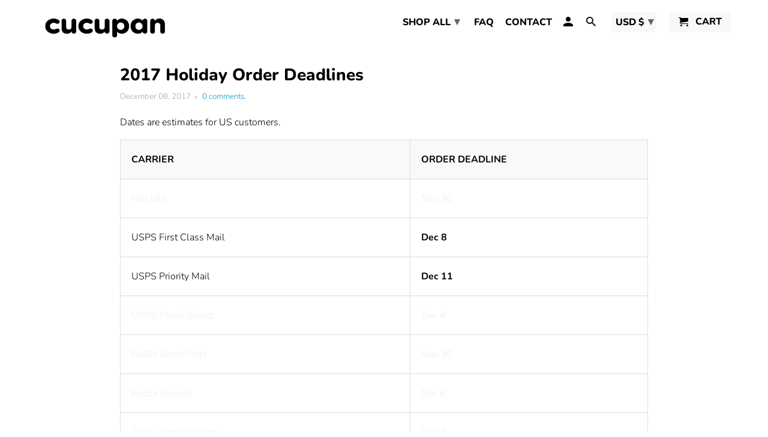

--- FILE ---
content_type: text/html; charset=utf-8
request_url: https://www.cucupan.com/blogs/news/2017-holiday-order-deadlines
body_size: 16742
content:
<!DOCTYPE html>
<html lang="en">
  <head>
    <meta charset="utf-8">
    <meta http-equiv="cleartype" content="on">
    <meta name="robots" content="index,follow">

    
    <title>2017 Holiday Order Deadlines - cucupan</title>

    
      <meta name="description" content="Dates are estimates for US customers. CARRIER ORDER DEADLINE Flat rate Nov 30 USPS First Class Mail Dec 8 USPS Priority Mail Dec 11 USPS Parcel Select Dec 4 FedEx Smart Post Nov 30 FedEx Ground Dec 6 FedEx Ground Home Dec 7 FedEx 2 Day Dec 11 FedEx Standard Overnight Dec 12 DHL Expedited Dec 6" />
    

    

<meta name="author" content="cucupan">
<meta property="og:url" content="https://www.cucupan.com/blogs/news/2017-holiday-order-deadlines">
<meta property="og:site_name" content="cucupan">



  <meta property="og:type" content="article">
  <meta property="og:title" content="2017 Holiday Order Deadlines">
  
  
    
  <meta property="og:image" content="https://www.cucupan.com/cdn/shopifycloud/storefront/assets/no-image-2048-a2addb12_600x600.gif">
  <meta property="og:image:secure_url" content="https://www.cucupan.com/cdn/shopifycloud/storefront/assets/no-image-2048-a2addb12_600x600.gif">
  <meta property="og:image:width" content="">
  <meta property="og:image:height" content="">
  <meta property="og:image:alt" content="">

  



  <meta property="og:description" content="Dates are estimates for US customers. CARRIER ORDER DEADLINE Flat rate Nov 30 USPS First Class Mail Dec 8 USPS Priority Mail Dec 11 USPS Parcel Select Dec 4 FedEx Smart Post Nov 30 FedEx Ground Dec 6 FedEx Ground Home Dec 7 FedEx 2 Day Dec 11 FedEx Standard Overnight Dec 12 DHL Expedited Dec 6">




  <meta name="twitter:site" content="@cucupantees">

<meta name="twitter:card" content="summary">

  <meta name="twitter:title" content="2017 Holiday Order Deadlines">
  <meta name="twitter:description" content="
Dates are estimates for US customers.



CARRIER
ORDER DEADLINE




Flat rate
Nov 30


USPS First Class Mail
Dec 8


USPS Priority Mail
Dec 11


USPS Parcel Select
Dec 4


FedEx Smart Post
Nov 30


FedEx Ground
Dec 6


FedEx Ground Home
Dec 7


FedEx 2 Day
Dec 11


FedEx Standard Overnight
Dec 12


DHL Expedited
Dec 6



">
  



    
    

    <!-- Mobile Specific Metas -->
    <meta name="HandheldFriendly" content="True">
    <meta name="MobileOptimized" content="320">
    <meta name="viewport" content="width=device-width,initial-scale=1">
    <meta name="theme-color" content="#ffffff">

    <!-- Stylesheets for Retina 4.7.3 -->
    <link href="//www.cucupan.com/cdn/shop/t/20/assets/styles.scss.css?v=144293096576478779771759259394" rel="stylesheet" type="text/css" media="all" />
    <!--[if lte IE 9]>
      <link href="//www.cucupan.com/cdn/shop/t/20/assets/ie.css?v=16370617434440559491596822107" rel="stylesheet" type="text/css" media="all" />
    <![endif]-->

    
      <link rel="shortcut icon" type="image/x-icon" href="//www.cucupan.com/cdn/shop/files/cucupan-head_180x180.png?v=1613692344">
      <link rel="apple-touch-icon" href="//www.cucupan.com/cdn/shop/files/cucupan-head_180x180.png?v=1613692344"/>
      <link rel="apple-touch-icon" sizes="72x72" href="//www.cucupan.com/cdn/shop/files/cucupan-head_72x72.png?v=1613692344"/>
      <link rel="apple-touch-icon" sizes="114x114" href="//www.cucupan.com/cdn/shop/files/cucupan-head_114x114.png?v=1613692344"/>
      <link rel="apple-touch-icon" sizes="180x180" href="//www.cucupan.com/cdn/shop/files/cucupan-head_180x180.png?v=1613692344"/>
      <link rel="apple-touch-icon" sizes="228x228" href="//www.cucupan.com/cdn/shop/files/cucupan-head_228x228.png?v=1613692344"/>
    

    <link rel="canonical" href="https://www.cucupan.com/blogs/news/2017-holiday-order-deadlines" />

    

    

    <script>
      
Shopify = window.Shopify || {};Shopify.routes =Shopify.routes || {};Shopify.routes.cart_url = "\/cart";Shopify.theme_settings = {};Shopify.theme_settings.current_locale = "en";Shopify.theme_settings.shop_url = "https://www.cucupan.com";Shopify.translation =Shopify.translation || {};Shopify.translation.newsletter_success_text = "Thank you for joining our mailing list!";Shopify.translation.contact_field_email = "";Shopify.translation.menu = "Menu";Shopify.translation.search = "Search";Shopify.translation.agree_to_terms_warning = "You must agree with the terms and conditions to checkout.";Shopify.translation.cart_discount = "Discount";Shopify.translation.edit_cart = "Edit Cart";Shopify.translation.add_to_cart_success = "Translation missing: en.layout.general.add_to_cart_success";Shopify.translation.agree_to_terms_html = "I Agree with the Terms &amp; Conditions";Shopify.translation.checkout = "Checkout";Shopify.translation.or = "Translation missing: en.layout.general.or";Shopify.translation.continue_shopping = "Continue Shopping";Shopify.translation.empty_cart = "Your Cart is Empty";Shopify.translation.cart_total = "Item total";Shopify.translation.subtotal = "Subtotal";Shopify.translation.cart_notes = "Order Notes";Shopify.translation.product_add_to_cart_success = "Added";Shopify.translation.product_add_to_cart = "Add to Cart";Shopify.translation.product_notify_form_email = "Enter your email address...";Shopify.translation.product_notify_form_send = "Send";Shopify.translation.items_left_count_one = "item left";Shopify.translation.items_left_count_other = "items left";Shopify.translation.product_sold_out = "Sold Out";Shopify.translation.product_unavailable = "Unavailable";Shopify.translation.product_notify_form_success = "Thanks! We will notify you when this product becomes available!";


Currency = window.Currency || {};


Currency.shop_currency = "USD";
Currency.default_currency = "USD";
Currency.display_format = "money_format";
Currency.money_format = "${{amount}} USD";
Currency.money_format_no_currency = "${{amount}} USD";
Currency.money_format_currency = "${{amount}} USD";
Currency.native_multi_currency = true;
    </script>

    <script src="//www.cucupan.com/cdn/shop/t/20/assets/app.js?v=116601095698736375051596983654" type="text/javascript"></script>

    <script>window.performance && window.performance.mark && window.performance.mark('shopify.content_for_header.start');</script><meta name="google-site-verification" content="PEXjsByal0DGrY2imvvn-OMz19pm_j0x29AXzb9acPM">
<meta id="shopify-digital-wallet" name="shopify-digital-wallet" content="/7203067/digital_wallets/dialog">
<meta name="shopify-checkout-api-token" content="af63d037e6722d9a0100b9253719ee7e">
<meta id="in-context-paypal-metadata" data-shop-id="7203067" data-venmo-supported="false" data-environment="production" data-locale="en_US" data-paypal-v4="true" data-currency="USD">
<link rel="alternate" type="application/atom+xml" title="Feed" href="/blogs/news.atom" />
<script async="async" src="/checkouts/internal/preloads.js?locale=en-US"></script>
<link rel="preconnect" href="https://shop.app" crossorigin="anonymous">
<script async="async" src="https://shop.app/checkouts/internal/preloads.js?locale=en-US&shop_id=7203067" crossorigin="anonymous"></script>
<script id="apple-pay-shop-capabilities" type="application/json">{"shopId":7203067,"countryCode":"US","currencyCode":"USD","merchantCapabilities":["supports3DS"],"merchantId":"gid:\/\/shopify\/Shop\/7203067","merchantName":"cucupan","requiredBillingContactFields":["postalAddress","email"],"requiredShippingContactFields":["postalAddress","email"],"shippingType":"shipping","supportedNetworks":["visa","masterCard","amex","discover","elo","jcb"],"total":{"type":"pending","label":"cucupan","amount":"1.00"},"shopifyPaymentsEnabled":true,"supportsSubscriptions":true}</script>
<script id="shopify-features" type="application/json">{"accessToken":"af63d037e6722d9a0100b9253719ee7e","betas":["rich-media-storefront-analytics"],"domain":"www.cucupan.com","predictiveSearch":true,"shopId":7203067,"locale":"en"}</script>
<script>var Shopify = Shopify || {};
Shopify.shop = "whats-the-tee-2.myshopify.com";
Shopify.locale = "en";
Shopify.currency = {"active":"USD","rate":"1.0"};
Shopify.country = "US";
Shopify.theme = {"name":"Retina (Aug-7-2020)","id":81309663274,"schema_name":"Retina","schema_version":"4.7.3","theme_store_id":null,"role":"main"};
Shopify.theme.handle = "null";
Shopify.theme.style = {"id":null,"handle":null};
Shopify.cdnHost = "www.cucupan.com/cdn";
Shopify.routes = Shopify.routes || {};
Shopify.routes.root = "/";</script>
<script type="module">!function(o){(o.Shopify=o.Shopify||{}).modules=!0}(window);</script>
<script>!function(o){function n(){var o=[];function n(){o.push(Array.prototype.slice.apply(arguments))}return n.q=o,n}var t=o.Shopify=o.Shopify||{};t.loadFeatures=n(),t.autoloadFeatures=n()}(window);</script>
<script>
  window.ShopifyPay = window.ShopifyPay || {};
  window.ShopifyPay.apiHost = "shop.app\/pay";
  window.ShopifyPay.redirectState = null;
</script>
<script id="shop-js-analytics" type="application/json">{"pageType":"article"}</script>
<script defer="defer" async type="module" src="//www.cucupan.com/cdn/shopifycloud/shop-js/modules/v2/client.init-shop-cart-sync_BdyHc3Nr.en.esm.js"></script>
<script defer="defer" async type="module" src="//www.cucupan.com/cdn/shopifycloud/shop-js/modules/v2/chunk.common_Daul8nwZ.esm.js"></script>
<script type="module">
  await import("//www.cucupan.com/cdn/shopifycloud/shop-js/modules/v2/client.init-shop-cart-sync_BdyHc3Nr.en.esm.js");
await import("//www.cucupan.com/cdn/shopifycloud/shop-js/modules/v2/chunk.common_Daul8nwZ.esm.js");

  window.Shopify.SignInWithShop?.initShopCartSync?.({"fedCMEnabled":true,"windoidEnabled":true});

</script>
<script>
  window.Shopify = window.Shopify || {};
  if (!window.Shopify.featureAssets) window.Shopify.featureAssets = {};
  window.Shopify.featureAssets['shop-js'] = {"shop-cart-sync":["modules/v2/client.shop-cart-sync_QYOiDySF.en.esm.js","modules/v2/chunk.common_Daul8nwZ.esm.js"],"init-fed-cm":["modules/v2/client.init-fed-cm_DchLp9rc.en.esm.js","modules/v2/chunk.common_Daul8nwZ.esm.js"],"shop-button":["modules/v2/client.shop-button_OV7bAJc5.en.esm.js","modules/v2/chunk.common_Daul8nwZ.esm.js"],"init-windoid":["modules/v2/client.init-windoid_DwxFKQ8e.en.esm.js","modules/v2/chunk.common_Daul8nwZ.esm.js"],"shop-cash-offers":["modules/v2/client.shop-cash-offers_DWtL6Bq3.en.esm.js","modules/v2/chunk.common_Daul8nwZ.esm.js","modules/v2/chunk.modal_CQq8HTM6.esm.js"],"shop-toast-manager":["modules/v2/client.shop-toast-manager_CX9r1SjA.en.esm.js","modules/v2/chunk.common_Daul8nwZ.esm.js"],"init-shop-email-lookup-coordinator":["modules/v2/client.init-shop-email-lookup-coordinator_UhKnw74l.en.esm.js","modules/v2/chunk.common_Daul8nwZ.esm.js"],"pay-button":["modules/v2/client.pay-button_DzxNnLDY.en.esm.js","modules/v2/chunk.common_Daul8nwZ.esm.js"],"avatar":["modules/v2/client.avatar_BTnouDA3.en.esm.js"],"init-shop-cart-sync":["modules/v2/client.init-shop-cart-sync_BdyHc3Nr.en.esm.js","modules/v2/chunk.common_Daul8nwZ.esm.js"],"shop-login-button":["modules/v2/client.shop-login-button_D8B466_1.en.esm.js","modules/v2/chunk.common_Daul8nwZ.esm.js","modules/v2/chunk.modal_CQq8HTM6.esm.js"],"init-customer-accounts-sign-up":["modules/v2/client.init-customer-accounts-sign-up_C8fpPm4i.en.esm.js","modules/v2/client.shop-login-button_D8B466_1.en.esm.js","modules/v2/chunk.common_Daul8nwZ.esm.js","modules/v2/chunk.modal_CQq8HTM6.esm.js"],"init-shop-for-new-customer-accounts":["modules/v2/client.init-shop-for-new-customer-accounts_CVTO0Ztu.en.esm.js","modules/v2/client.shop-login-button_D8B466_1.en.esm.js","modules/v2/chunk.common_Daul8nwZ.esm.js","modules/v2/chunk.modal_CQq8HTM6.esm.js"],"init-customer-accounts":["modules/v2/client.init-customer-accounts_dRgKMfrE.en.esm.js","modules/v2/client.shop-login-button_D8B466_1.en.esm.js","modules/v2/chunk.common_Daul8nwZ.esm.js","modules/v2/chunk.modal_CQq8HTM6.esm.js"],"shop-follow-button":["modules/v2/client.shop-follow-button_CkZpjEct.en.esm.js","modules/v2/chunk.common_Daul8nwZ.esm.js","modules/v2/chunk.modal_CQq8HTM6.esm.js"],"lead-capture":["modules/v2/client.lead-capture_BntHBhfp.en.esm.js","modules/v2/chunk.common_Daul8nwZ.esm.js","modules/v2/chunk.modal_CQq8HTM6.esm.js"],"checkout-modal":["modules/v2/client.checkout-modal_CfxcYbTm.en.esm.js","modules/v2/chunk.common_Daul8nwZ.esm.js","modules/v2/chunk.modal_CQq8HTM6.esm.js"],"shop-login":["modules/v2/client.shop-login_Da4GZ2H6.en.esm.js","modules/v2/chunk.common_Daul8nwZ.esm.js","modules/v2/chunk.modal_CQq8HTM6.esm.js"],"payment-terms":["modules/v2/client.payment-terms_MV4M3zvL.en.esm.js","modules/v2/chunk.common_Daul8nwZ.esm.js","modules/v2/chunk.modal_CQq8HTM6.esm.js"]};
</script>
<script>(function() {
  var isLoaded = false;
  function asyncLoad() {
    if (isLoaded) return;
    isLoaded = true;
    var urls = ["\/\/cdn.shopify.com\/proxy\/6fdebd0e5e9f7a5ce698e7d73427e9f78504dafcedbb01fbf4b06f353c0b3675\/static.cdn.printful.com\/static\/js\/external\/shopify-product-customizer.js?v=0.28\u0026shop=whats-the-tee-2.myshopify.com\u0026sp-cache-control=cHVibGljLCBtYXgtYWdlPTkwMA","https:\/\/cdn.nfcube.com\/instafeed-1831d7e9e0b8483b7d99d8a6104d36b8.js?shop=whats-the-tee-2.myshopify.com"];
    for (var i = 0; i < urls.length; i++) {
      var s = document.createElement('script');
      s.type = 'text/javascript';
      s.async = true;
      s.src = urls[i];
      var x = document.getElementsByTagName('script')[0];
      x.parentNode.insertBefore(s, x);
    }
  };
  if(window.attachEvent) {
    window.attachEvent('onload', asyncLoad);
  } else {
    window.addEventListener('load', asyncLoad, false);
  }
})();</script>
<script id="__st">var __st={"a":7203067,"offset":-28800,"reqid":"7344d743-fc2d-4d4d-bf18-97a4027c4d03-1768959498","pageurl":"www.cucupan.com\/blogs\/news\/2017-holiday-order-deadlines","s":"articles-5538218022","u":"52e723ed6f76","p":"article","rtyp":"article","rid":5538218022};</script>
<script>window.ShopifyPaypalV4VisibilityTracking = true;</script>
<script id="captcha-bootstrap">!function(){'use strict';const t='contact',e='account',n='new_comment',o=[[t,t],['blogs',n],['comments',n],[t,'customer']],c=[[e,'customer_login'],[e,'guest_login'],[e,'recover_customer_password'],[e,'create_customer']],r=t=>t.map((([t,e])=>`form[action*='/${t}']:not([data-nocaptcha='true']) input[name='form_type'][value='${e}']`)).join(','),a=t=>()=>t?[...document.querySelectorAll(t)].map((t=>t.form)):[];function s(){const t=[...o],e=r(t);return a(e)}const i='password',u='form_key',d=['recaptcha-v3-token','g-recaptcha-response','h-captcha-response',i],f=()=>{try{return window.sessionStorage}catch{return}},m='__shopify_v',_=t=>t.elements[u];function p(t,e,n=!1){try{const o=window.sessionStorage,c=JSON.parse(o.getItem(e)),{data:r}=function(t){const{data:e,action:n}=t;return t[m]||n?{data:e,action:n}:{data:t,action:n}}(c);for(const[e,n]of Object.entries(r))t.elements[e]&&(t.elements[e].value=n);n&&o.removeItem(e)}catch(o){console.error('form repopulation failed',{error:o})}}const l='form_type',E='cptcha';function T(t){t.dataset[E]=!0}const w=window,h=w.document,L='Shopify',v='ce_forms',y='captcha';let A=!1;((t,e)=>{const n=(g='f06e6c50-85a8-45c8-87d0-21a2b65856fe',I='https://cdn.shopify.com/shopifycloud/storefront-forms-hcaptcha/ce_storefront_forms_captcha_hcaptcha.v1.5.2.iife.js',D={infoText:'Protected by hCaptcha',privacyText:'Privacy',termsText:'Terms'},(t,e,n)=>{const o=w[L][v],c=o.bindForm;if(c)return c(t,g,e,D).then(n);var r;o.q.push([[t,g,e,D],n]),r=I,A||(h.body.append(Object.assign(h.createElement('script'),{id:'captcha-provider',async:!0,src:r})),A=!0)});var g,I,D;w[L]=w[L]||{},w[L][v]=w[L][v]||{},w[L][v].q=[],w[L][y]=w[L][y]||{},w[L][y].protect=function(t,e){n(t,void 0,e),T(t)},Object.freeze(w[L][y]),function(t,e,n,w,h,L){const[v,y,A,g]=function(t,e,n){const i=e?o:[],u=t?c:[],d=[...i,...u],f=r(d),m=r(i),_=r(d.filter((([t,e])=>n.includes(e))));return[a(f),a(m),a(_),s()]}(w,h,L),I=t=>{const e=t.target;return e instanceof HTMLFormElement?e:e&&e.form},D=t=>v().includes(t);t.addEventListener('submit',(t=>{const e=I(t);if(!e)return;const n=D(e)&&!e.dataset.hcaptchaBound&&!e.dataset.recaptchaBound,o=_(e),c=g().includes(e)&&(!o||!o.value);(n||c)&&t.preventDefault(),c&&!n&&(function(t){try{if(!f())return;!function(t){const e=f();if(!e)return;const n=_(t);if(!n)return;const o=n.value;o&&e.removeItem(o)}(t);const e=Array.from(Array(32),(()=>Math.random().toString(36)[2])).join('');!function(t,e){_(t)||t.append(Object.assign(document.createElement('input'),{type:'hidden',name:u})),t.elements[u].value=e}(t,e),function(t,e){const n=f();if(!n)return;const o=[...t.querySelectorAll(`input[type='${i}']`)].map((({name:t})=>t)),c=[...d,...o],r={};for(const[a,s]of new FormData(t).entries())c.includes(a)||(r[a]=s);n.setItem(e,JSON.stringify({[m]:1,action:t.action,data:r}))}(t,e)}catch(e){console.error('failed to persist form',e)}}(e),e.submit())}));const S=(t,e)=>{t&&!t.dataset[E]&&(n(t,e.some((e=>e===t))),T(t))};for(const o of['focusin','change'])t.addEventListener(o,(t=>{const e=I(t);D(e)&&S(e,y())}));const B=e.get('form_key'),M=e.get(l),P=B&&M;t.addEventListener('DOMContentLoaded',(()=>{const t=y();if(P)for(const e of t)e.elements[l].value===M&&p(e,B);[...new Set([...A(),...v().filter((t=>'true'===t.dataset.shopifyCaptcha))])].forEach((e=>S(e,t)))}))}(h,new URLSearchParams(w.location.search),n,t,e,['guest_login'])})(!0,!0)}();</script>
<script integrity="sha256-4kQ18oKyAcykRKYeNunJcIwy7WH5gtpwJnB7kiuLZ1E=" data-source-attribution="shopify.loadfeatures" defer="defer" src="//www.cucupan.com/cdn/shopifycloud/storefront/assets/storefront/load_feature-a0a9edcb.js" crossorigin="anonymous"></script>
<script crossorigin="anonymous" defer="defer" src="//www.cucupan.com/cdn/shopifycloud/storefront/assets/shopify_pay/storefront-65b4c6d7.js?v=20250812"></script>
<script data-source-attribution="shopify.dynamic_checkout.dynamic.init">var Shopify=Shopify||{};Shopify.PaymentButton=Shopify.PaymentButton||{isStorefrontPortableWallets:!0,init:function(){window.Shopify.PaymentButton.init=function(){};var t=document.createElement("script");t.src="https://www.cucupan.com/cdn/shopifycloud/portable-wallets/latest/portable-wallets.en.js",t.type="module",document.head.appendChild(t)}};
</script>
<script data-source-attribution="shopify.dynamic_checkout.buyer_consent">
  function portableWalletsHideBuyerConsent(e){var t=document.getElementById("shopify-buyer-consent"),n=document.getElementById("shopify-subscription-policy-button");t&&n&&(t.classList.add("hidden"),t.setAttribute("aria-hidden","true"),n.removeEventListener("click",e))}function portableWalletsShowBuyerConsent(e){var t=document.getElementById("shopify-buyer-consent"),n=document.getElementById("shopify-subscription-policy-button");t&&n&&(t.classList.remove("hidden"),t.removeAttribute("aria-hidden"),n.addEventListener("click",e))}window.Shopify?.PaymentButton&&(window.Shopify.PaymentButton.hideBuyerConsent=portableWalletsHideBuyerConsent,window.Shopify.PaymentButton.showBuyerConsent=portableWalletsShowBuyerConsent);
</script>
<script data-source-attribution="shopify.dynamic_checkout.cart.bootstrap">document.addEventListener("DOMContentLoaded",(function(){function t(){return document.querySelector("shopify-accelerated-checkout-cart, shopify-accelerated-checkout")}if(t())Shopify.PaymentButton.init();else{new MutationObserver((function(e,n){t()&&(Shopify.PaymentButton.init(),n.disconnect())})).observe(document.body,{childList:!0,subtree:!0})}}));
</script>
<link id="shopify-accelerated-checkout-styles" rel="stylesheet" media="screen" href="https://www.cucupan.com/cdn/shopifycloud/portable-wallets/latest/accelerated-checkout-backwards-compat.css" crossorigin="anonymous">
<style id="shopify-accelerated-checkout-cart">
        #shopify-buyer-consent {
  margin-top: 1em;
  display: inline-block;
  width: 100%;
}

#shopify-buyer-consent.hidden {
  display: none;
}

#shopify-subscription-policy-button {
  background: none;
  border: none;
  padding: 0;
  text-decoration: underline;
  font-size: inherit;
  cursor: pointer;
}

#shopify-subscription-policy-button::before {
  box-shadow: none;
}

      </style>

<script>window.performance && window.performance.mark && window.performance.mark('shopify.content_for_header.end');</script>

    <noscript>
      <style>
        img.lazyload[data-sizes="auto"] {
          display: none !important;
        }
        .image__fallback {
          width: 100vw;
          display: block !important;
          max-width: 100vw !important;
          margin-bottom: 0;
        }
        .no-js-only {
          display: inherit !important;
        }
        .icon-cart.cart-button {
          display: none;
        }
        .lazyload {
          opacity: 1;
          -webkit-filter: blur(0);
          filter: blur(0);
        }
        .animate_right,
        .animate_left,
        .animate_up,
        .animate_down {
          opacity: 1;
        }
        .product_section .product_form {
          opacity: 1;
        }
        .multi_select,
        form .select {
          display: block !important;
        }
        .swatch_options {
          display: none;
        }
        .primary_logo {
          display: block;
        }
      </style>
    </noscript>
  <link href="https://monorail-edge.shopifysvc.com" rel="dns-prefetch">
<script>(function(){if ("sendBeacon" in navigator && "performance" in window) {try {var session_token_from_headers = performance.getEntriesByType('navigation')[0].serverTiming.find(x => x.name == '_s').description;} catch {var session_token_from_headers = undefined;}var session_cookie_matches = document.cookie.match(/_shopify_s=([^;]*)/);var session_token_from_cookie = session_cookie_matches && session_cookie_matches.length === 2 ? session_cookie_matches[1] : "";var session_token = session_token_from_headers || session_token_from_cookie || "";function handle_abandonment_event(e) {var entries = performance.getEntries().filter(function(entry) {return /monorail-edge.shopifysvc.com/.test(entry.name);});if (!window.abandonment_tracked && entries.length === 0) {window.abandonment_tracked = true;var currentMs = Date.now();var navigation_start = performance.timing.navigationStart;var payload = {shop_id: 7203067,url: window.location.href,navigation_start,duration: currentMs - navigation_start,session_token,page_type: "article"};window.navigator.sendBeacon("https://monorail-edge.shopifysvc.com/v1/produce", JSON.stringify({schema_id: "online_store_buyer_site_abandonment/1.1",payload: payload,metadata: {event_created_at_ms: currentMs,event_sent_at_ms: currentMs}}));}}window.addEventListener('pagehide', handle_abandonment_event);}}());</script>
<script id="web-pixels-manager-setup">(function e(e,d,r,n,o){if(void 0===o&&(o={}),!Boolean(null===(a=null===(i=window.Shopify)||void 0===i?void 0:i.analytics)||void 0===a?void 0:a.replayQueue)){var i,a;window.Shopify=window.Shopify||{};var t=window.Shopify;t.analytics=t.analytics||{};var s=t.analytics;s.replayQueue=[],s.publish=function(e,d,r){return s.replayQueue.push([e,d,r]),!0};try{self.performance.mark("wpm:start")}catch(e){}var l=function(){var e={modern:/Edge?\/(1{2}[4-9]|1[2-9]\d|[2-9]\d{2}|\d{4,})\.\d+(\.\d+|)|Firefox\/(1{2}[4-9]|1[2-9]\d|[2-9]\d{2}|\d{4,})\.\d+(\.\d+|)|Chrom(ium|e)\/(9{2}|\d{3,})\.\d+(\.\d+|)|(Maci|X1{2}).+ Version\/(15\.\d+|(1[6-9]|[2-9]\d|\d{3,})\.\d+)([,.]\d+|)( \(\w+\)|)( Mobile\/\w+|) Safari\/|Chrome.+OPR\/(9{2}|\d{3,})\.\d+\.\d+|(CPU[ +]OS|iPhone[ +]OS|CPU[ +]iPhone|CPU IPhone OS|CPU iPad OS)[ +]+(15[._]\d+|(1[6-9]|[2-9]\d|\d{3,})[._]\d+)([._]\d+|)|Android:?[ /-](13[3-9]|1[4-9]\d|[2-9]\d{2}|\d{4,})(\.\d+|)(\.\d+|)|Android.+Firefox\/(13[5-9]|1[4-9]\d|[2-9]\d{2}|\d{4,})\.\d+(\.\d+|)|Android.+Chrom(ium|e)\/(13[3-9]|1[4-9]\d|[2-9]\d{2}|\d{4,})\.\d+(\.\d+|)|SamsungBrowser\/([2-9]\d|\d{3,})\.\d+/,legacy:/Edge?\/(1[6-9]|[2-9]\d|\d{3,})\.\d+(\.\d+|)|Firefox\/(5[4-9]|[6-9]\d|\d{3,})\.\d+(\.\d+|)|Chrom(ium|e)\/(5[1-9]|[6-9]\d|\d{3,})\.\d+(\.\d+|)([\d.]+$|.*Safari\/(?![\d.]+ Edge\/[\d.]+$))|(Maci|X1{2}).+ Version\/(10\.\d+|(1[1-9]|[2-9]\d|\d{3,})\.\d+)([,.]\d+|)( \(\w+\)|)( Mobile\/\w+|) Safari\/|Chrome.+OPR\/(3[89]|[4-9]\d|\d{3,})\.\d+\.\d+|(CPU[ +]OS|iPhone[ +]OS|CPU[ +]iPhone|CPU IPhone OS|CPU iPad OS)[ +]+(10[._]\d+|(1[1-9]|[2-9]\d|\d{3,})[._]\d+)([._]\d+|)|Android:?[ /-](13[3-9]|1[4-9]\d|[2-9]\d{2}|\d{4,})(\.\d+|)(\.\d+|)|Mobile Safari.+OPR\/([89]\d|\d{3,})\.\d+\.\d+|Android.+Firefox\/(13[5-9]|1[4-9]\d|[2-9]\d{2}|\d{4,})\.\d+(\.\d+|)|Android.+Chrom(ium|e)\/(13[3-9]|1[4-9]\d|[2-9]\d{2}|\d{4,})\.\d+(\.\d+|)|Android.+(UC? ?Browser|UCWEB|U3)[ /]?(15\.([5-9]|\d{2,})|(1[6-9]|[2-9]\d|\d{3,})\.\d+)\.\d+|SamsungBrowser\/(5\.\d+|([6-9]|\d{2,})\.\d+)|Android.+MQ{2}Browser\/(14(\.(9|\d{2,})|)|(1[5-9]|[2-9]\d|\d{3,})(\.\d+|))(\.\d+|)|K[Aa][Ii]OS\/(3\.\d+|([4-9]|\d{2,})\.\d+)(\.\d+|)/},d=e.modern,r=e.legacy,n=navigator.userAgent;return n.match(d)?"modern":n.match(r)?"legacy":"unknown"}(),u="modern"===l?"modern":"legacy",c=(null!=n?n:{modern:"",legacy:""})[u],f=function(e){return[e.baseUrl,"/wpm","/b",e.hashVersion,"modern"===e.buildTarget?"m":"l",".js"].join("")}({baseUrl:d,hashVersion:r,buildTarget:u}),m=function(e){var d=e.version,r=e.bundleTarget,n=e.surface,o=e.pageUrl,i=e.monorailEndpoint;return{emit:function(e){var a=e.status,t=e.errorMsg,s=(new Date).getTime(),l=JSON.stringify({metadata:{event_sent_at_ms:s},events:[{schema_id:"web_pixels_manager_load/3.1",payload:{version:d,bundle_target:r,page_url:o,status:a,surface:n,error_msg:t},metadata:{event_created_at_ms:s}}]});if(!i)return console&&console.warn&&console.warn("[Web Pixels Manager] No Monorail endpoint provided, skipping logging."),!1;try{return self.navigator.sendBeacon.bind(self.navigator)(i,l)}catch(e){}var u=new XMLHttpRequest;try{return u.open("POST",i,!0),u.setRequestHeader("Content-Type","text/plain"),u.send(l),!0}catch(e){return console&&console.warn&&console.warn("[Web Pixels Manager] Got an unhandled error while logging to Monorail."),!1}}}}({version:r,bundleTarget:l,surface:e.surface,pageUrl:self.location.href,monorailEndpoint:e.monorailEndpoint});try{o.browserTarget=l,function(e){var d=e.src,r=e.async,n=void 0===r||r,o=e.onload,i=e.onerror,a=e.sri,t=e.scriptDataAttributes,s=void 0===t?{}:t,l=document.createElement("script"),u=document.querySelector("head"),c=document.querySelector("body");if(l.async=n,l.src=d,a&&(l.integrity=a,l.crossOrigin="anonymous"),s)for(var f in s)if(Object.prototype.hasOwnProperty.call(s,f))try{l.dataset[f]=s[f]}catch(e){}if(o&&l.addEventListener("load",o),i&&l.addEventListener("error",i),u)u.appendChild(l);else{if(!c)throw new Error("Did not find a head or body element to append the script");c.appendChild(l)}}({src:f,async:!0,onload:function(){if(!function(){var e,d;return Boolean(null===(d=null===(e=window.Shopify)||void 0===e?void 0:e.analytics)||void 0===d?void 0:d.initialized)}()){var d=window.webPixelsManager.init(e)||void 0;if(d){var r=window.Shopify.analytics;r.replayQueue.forEach((function(e){var r=e[0],n=e[1],o=e[2];d.publishCustomEvent(r,n,o)})),r.replayQueue=[],r.publish=d.publishCustomEvent,r.visitor=d.visitor,r.initialized=!0}}},onerror:function(){return m.emit({status:"failed",errorMsg:"".concat(f," has failed to load")})},sri:function(e){var d=/^sha384-[A-Za-z0-9+/=]+$/;return"string"==typeof e&&d.test(e)}(c)?c:"",scriptDataAttributes:o}),m.emit({status:"loading"})}catch(e){m.emit({status:"failed",errorMsg:(null==e?void 0:e.message)||"Unknown error"})}}})({shopId: 7203067,storefrontBaseUrl: "https://www.cucupan.com",extensionsBaseUrl: "https://extensions.shopifycdn.com/cdn/shopifycloud/web-pixels-manager",monorailEndpoint: "https://monorail-edge.shopifysvc.com/unstable/produce_batch",surface: "storefront-renderer",enabledBetaFlags: ["2dca8a86"],webPixelsConfigList: [{"id":"833749298","configuration":"{\"config\":\"{\\\"pixel_id\\\":\\\"AW-605561623\\\",\\\"target_country\\\":\\\"US\\\",\\\"gtag_events\\\":[{\\\"type\\\":\\\"search\\\",\\\"action_label\\\":\\\"AW-605561623\\\/BUfgCJ2BrdoBEJfG4KAC\\\"},{\\\"type\\\":\\\"begin_checkout\\\",\\\"action_label\\\":\\\"AW-605561623\\\/bS_kCJqBrdoBEJfG4KAC\\\"},{\\\"type\\\":\\\"view_item\\\",\\\"action_label\\\":[\\\"AW-605561623\\\/msqVCJSBrdoBEJfG4KAC\\\",\\\"MC-DYG2RDXYNC\\\"]},{\\\"type\\\":\\\"purchase\\\",\\\"action_label\\\":[\\\"AW-605561623\\\/D7mKCJGBrdoBEJfG4KAC\\\",\\\"MC-DYG2RDXYNC\\\"]},{\\\"type\\\":\\\"page_view\\\",\\\"action_label\\\":[\\\"AW-605561623\\\/rDzyCI6BrdoBEJfG4KAC\\\",\\\"MC-DYG2RDXYNC\\\"]},{\\\"type\\\":\\\"add_payment_info\\\",\\\"action_label\\\":\\\"AW-605561623\\\/aqjGCKCBrdoBEJfG4KAC\\\"},{\\\"type\\\":\\\"add_to_cart\\\",\\\"action_label\\\":\\\"AW-605561623\\\/3suVCJeBrdoBEJfG4KAC\\\"}],\\\"enable_monitoring_mode\\\":false}\"}","eventPayloadVersion":"v1","runtimeContext":"OPEN","scriptVersion":"b2a88bafab3e21179ed38636efcd8a93","type":"APP","apiClientId":1780363,"privacyPurposes":[],"dataSharingAdjustments":{"protectedCustomerApprovalScopes":["read_customer_address","read_customer_email","read_customer_name","read_customer_personal_data","read_customer_phone"]}},{"id":"251560242","configuration":"{\"pixel_id\":\"1694861854094627\",\"pixel_type\":\"facebook_pixel\",\"metaapp_system_user_token\":\"-\"}","eventPayloadVersion":"v1","runtimeContext":"OPEN","scriptVersion":"ca16bc87fe92b6042fbaa3acc2fbdaa6","type":"APP","apiClientId":2329312,"privacyPurposes":["ANALYTICS","MARKETING","SALE_OF_DATA"],"dataSharingAdjustments":{"protectedCustomerApprovalScopes":["read_customer_address","read_customer_email","read_customer_name","read_customer_personal_data","read_customer_phone"]}},{"id":"151912754","eventPayloadVersion":"v1","runtimeContext":"LAX","scriptVersion":"1","type":"CUSTOM","privacyPurposes":["ANALYTICS"],"name":"Google Analytics tag (migrated)"},{"id":"shopify-app-pixel","configuration":"{}","eventPayloadVersion":"v1","runtimeContext":"STRICT","scriptVersion":"0450","apiClientId":"shopify-pixel","type":"APP","privacyPurposes":["ANALYTICS","MARKETING"]},{"id":"shopify-custom-pixel","eventPayloadVersion":"v1","runtimeContext":"LAX","scriptVersion":"0450","apiClientId":"shopify-pixel","type":"CUSTOM","privacyPurposes":["ANALYTICS","MARKETING"]}],isMerchantRequest: false,initData: {"shop":{"name":"cucupan","paymentSettings":{"currencyCode":"USD"},"myshopifyDomain":"whats-the-tee-2.myshopify.com","countryCode":"US","storefrontUrl":"https:\/\/www.cucupan.com"},"customer":null,"cart":null,"checkout":null,"productVariants":[],"purchasingCompany":null},},"https://www.cucupan.com/cdn","fcfee988w5aeb613cpc8e4bc33m6693e112",{"modern":"","legacy":""},{"shopId":"7203067","storefrontBaseUrl":"https:\/\/www.cucupan.com","extensionBaseUrl":"https:\/\/extensions.shopifycdn.com\/cdn\/shopifycloud\/web-pixels-manager","surface":"storefront-renderer","enabledBetaFlags":"[\"2dca8a86\"]","isMerchantRequest":"false","hashVersion":"fcfee988w5aeb613cpc8e4bc33m6693e112","publish":"custom","events":"[[\"page_viewed\",{}]]"});</script><script>
  window.ShopifyAnalytics = window.ShopifyAnalytics || {};
  window.ShopifyAnalytics.meta = window.ShopifyAnalytics.meta || {};
  window.ShopifyAnalytics.meta.currency = 'USD';
  var meta = {"page":{"pageType":"article","resourceType":"article","resourceId":5538218022,"requestId":"7344d743-fc2d-4d4d-bf18-97a4027c4d03-1768959498"}};
  for (var attr in meta) {
    window.ShopifyAnalytics.meta[attr] = meta[attr];
  }
</script>
<script class="analytics">
  (function () {
    var customDocumentWrite = function(content) {
      var jquery = null;

      if (window.jQuery) {
        jquery = window.jQuery;
      } else if (window.Checkout && window.Checkout.$) {
        jquery = window.Checkout.$;
      }

      if (jquery) {
        jquery('body').append(content);
      }
    };

    var hasLoggedConversion = function(token) {
      if (token) {
        return document.cookie.indexOf('loggedConversion=' + token) !== -1;
      }
      return false;
    }

    var setCookieIfConversion = function(token) {
      if (token) {
        var twoMonthsFromNow = new Date(Date.now());
        twoMonthsFromNow.setMonth(twoMonthsFromNow.getMonth() + 2);

        document.cookie = 'loggedConversion=' + token + '; expires=' + twoMonthsFromNow;
      }
    }

    var trekkie = window.ShopifyAnalytics.lib = window.trekkie = window.trekkie || [];
    if (trekkie.integrations) {
      return;
    }
    trekkie.methods = [
      'identify',
      'page',
      'ready',
      'track',
      'trackForm',
      'trackLink'
    ];
    trekkie.factory = function(method) {
      return function() {
        var args = Array.prototype.slice.call(arguments);
        args.unshift(method);
        trekkie.push(args);
        return trekkie;
      };
    };
    for (var i = 0; i < trekkie.methods.length; i++) {
      var key = trekkie.methods[i];
      trekkie[key] = trekkie.factory(key);
    }
    trekkie.load = function(config) {
      trekkie.config = config || {};
      trekkie.config.initialDocumentCookie = document.cookie;
      var first = document.getElementsByTagName('script')[0];
      var script = document.createElement('script');
      script.type = 'text/javascript';
      script.onerror = function(e) {
        var scriptFallback = document.createElement('script');
        scriptFallback.type = 'text/javascript';
        scriptFallback.onerror = function(error) {
                var Monorail = {
      produce: function produce(monorailDomain, schemaId, payload) {
        var currentMs = new Date().getTime();
        var event = {
          schema_id: schemaId,
          payload: payload,
          metadata: {
            event_created_at_ms: currentMs,
            event_sent_at_ms: currentMs
          }
        };
        return Monorail.sendRequest("https://" + monorailDomain + "/v1/produce", JSON.stringify(event));
      },
      sendRequest: function sendRequest(endpointUrl, payload) {
        // Try the sendBeacon API
        if (window && window.navigator && typeof window.navigator.sendBeacon === 'function' && typeof window.Blob === 'function' && !Monorail.isIos12()) {
          var blobData = new window.Blob([payload], {
            type: 'text/plain'
          });

          if (window.navigator.sendBeacon(endpointUrl, blobData)) {
            return true;
          } // sendBeacon was not successful

        } // XHR beacon

        var xhr = new XMLHttpRequest();

        try {
          xhr.open('POST', endpointUrl);
          xhr.setRequestHeader('Content-Type', 'text/plain');
          xhr.send(payload);
        } catch (e) {
          console.log(e);
        }

        return false;
      },
      isIos12: function isIos12() {
        return window.navigator.userAgent.lastIndexOf('iPhone; CPU iPhone OS 12_') !== -1 || window.navigator.userAgent.lastIndexOf('iPad; CPU OS 12_') !== -1;
      }
    };
    Monorail.produce('monorail-edge.shopifysvc.com',
      'trekkie_storefront_load_errors/1.1',
      {shop_id: 7203067,
      theme_id: 81309663274,
      app_name: "storefront",
      context_url: window.location.href,
      source_url: "//www.cucupan.com/cdn/s/trekkie.storefront.cd680fe47e6c39ca5d5df5f0a32d569bc48c0f27.min.js"});

        };
        scriptFallback.async = true;
        scriptFallback.src = '//www.cucupan.com/cdn/s/trekkie.storefront.cd680fe47e6c39ca5d5df5f0a32d569bc48c0f27.min.js';
        first.parentNode.insertBefore(scriptFallback, first);
      };
      script.async = true;
      script.src = '//www.cucupan.com/cdn/s/trekkie.storefront.cd680fe47e6c39ca5d5df5f0a32d569bc48c0f27.min.js';
      first.parentNode.insertBefore(script, first);
    };
    trekkie.load(
      {"Trekkie":{"appName":"storefront","development":false,"defaultAttributes":{"shopId":7203067,"isMerchantRequest":null,"themeId":81309663274,"themeCityHash":"4724295009708930909","contentLanguage":"en","currency":"USD","eventMetadataId":"a983bfd0-d9df-467c-9eae-9d3e9eda32d9"},"isServerSideCookieWritingEnabled":true,"monorailRegion":"shop_domain","enabledBetaFlags":["65f19447"]},"Session Attribution":{},"S2S":{"facebookCapiEnabled":true,"source":"trekkie-storefront-renderer","apiClientId":580111}}
    );

    var loaded = false;
    trekkie.ready(function() {
      if (loaded) return;
      loaded = true;

      window.ShopifyAnalytics.lib = window.trekkie;

      var originalDocumentWrite = document.write;
      document.write = customDocumentWrite;
      try { window.ShopifyAnalytics.merchantGoogleAnalytics.call(this); } catch(error) {};
      document.write = originalDocumentWrite;

      window.ShopifyAnalytics.lib.page(null,{"pageType":"article","resourceType":"article","resourceId":5538218022,"requestId":"7344d743-fc2d-4d4d-bf18-97a4027c4d03-1768959498","shopifyEmitted":true});

      var match = window.location.pathname.match(/checkouts\/(.+)\/(thank_you|post_purchase)/)
      var token = match? match[1]: undefined;
      if (!hasLoggedConversion(token)) {
        setCookieIfConversion(token);
        
      }
    });


        var eventsListenerScript = document.createElement('script');
        eventsListenerScript.async = true;
        eventsListenerScript.src = "//www.cucupan.com/cdn/shopifycloud/storefront/assets/shop_events_listener-3da45d37.js";
        document.getElementsByTagName('head')[0].appendChild(eventsListenerScript);

})();</script>
  <script>
  if (!window.ga || (window.ga && typeof window.ga !== 'function')) {
    window.ga = function ga() {
      (window.ga.q = window.ga.q || []).push(arguments);
      if (window.Shopify && window.Shopify.analytics && typeof window.Shopify.analytics.publish === 'function') {
        window.Shopify.analytics.publish("ga_stub_called", {}, {sendTo: "google_osp_migration"});
      }
      console.error("Shopify's Google Analytics stub called with:", Array.from(arguments), "\nSee https://help.shopify.com/manual/promoting-marketing/pixels/pixel-migration#google for more information.");
    };
    if (window.Shopify && window.Shopify.analytics && typeof window.Shopify.analytics.publish === 'function') {
      window.Shopify.analytics.publish("ga_stub_initialized", {}, {sendTo: "google_osp_migration"});
    }
  }
</script>
<script
  defer
  src="https://www.cucupan.com/cdn/shopifycloud/perf-kit/shopify-perf-kit-3.0.4.min.js"
  data-application="storefront-renderer"
  data-shop-id="7203067"
  data-render-region="gcp-us-central1"
  data-page-type="article"
  data-theme-instance-id="81309663274"
  data-theme-name="Retina"
  data-theme-version="4.7.3"
  data-monorail-region="shop_domain"
  data-resource-timing-sampling-rate="10"
  data-shs="true"
  data-shs-beacon="true"
  data-shs-export-with-fetch="true"
  data-shs-logs-sample-rate="1"
  data-shs-beacon-endpoint="https://www.cucupan.com/api/collect"
></script>
</head>

  

  

  <body class="article feature_image"
        data-money-format="${{amount}} USD
"
        data-active-currency="USD"
        data-shop-url="https://www.cucupan.com">

    <div id="content_wrapper">

      <div id="shopify-section-header" class="shopify-section header-section">
<div id="header" class="mobile-header mobile-sticky-header--true" data-search-enabled="true">
  
  <a href="#nav" class="icon-menu" aria-haspopup="true" aria-label="Menu" role="nav"><span>Menu</span></a>
  
    <a href="https://www.cucupan.com" title="cucupan" class="mobile_logo_inside logo">
      
        <img src="//www.cucupan.com/cdn/shop/files/shopiify_3x_8ba244bc-da44-4ea2-97ed-44f6e833600d_410x.png?v=1614412093" alt="cucupan" />
      
    </a>
  
  <a href="#cart" class="icon-cart cart-button right"><span>0</span></a>
</div>


<div class="hidden">
  <div id="nav">
    <ul>
      
        
          <li >
            
              <a href="/collections/all">Shop All</a>
            
            <ul>
              
                
                  <li ><a href="/collections/mens">Men's</a></li>
                
              
                
                  <li ><a href="/collections/womens">Women's</a></li>
                
              
            </ul>
          </li>
        
      
        
          <li ><a href="/pages/faq">FAQ</a></li>
        
      
        
          <li ><a href="/pages/contact">contact</a></li>
        
      
      
        
          <li>
            <a href="/account/login" title="My Account" data-no-instant>Log in</a>
          </li>
        
      

      
        
<li>
    <span class="mm-listitem__text">USD $</span>
    <ul class="mobile-menu__disclosure"><form method="post" action="/localization" id="localization_form" accept-charset="UTF-8" class="selectors-form mm-listview" enctype="multipart/form-data"><input type="hidden" name="form_type" value="localization" /><input type="hidden" name="utf8" value="✓" /><input type="hidden" name="_method" value="put" /><input type="hidden" name="return_to" value="/blogs/news/2017-holiday-order-deadlines" /><input type="hidden" name="currency_code" id="CurrencySelector" value="USD" data-disclosure-input/>

        
          <li class="disclosure-list__item mm-listitem ">
            <button type="submit" class="disclosure__button" name="currency_code" value="AUD">
              AUD $</button>
          </li>
          <li class="disclosure-list__item mm-listitem ">
            <button type="submit" class="disclosure__button" name="currency_code" value="CAD">
              CAD $</button>
          </li>
          <li class="disclosure-list__item mm-listitem ">
            <button type="submit" class="disclosure__button" name="currency_code" value="EUR">
              EUR €</button>
          </li>
          <li class="disclosure-list__item mm-listitem ">
            <button type="submit" class="disclosure__button" name="currency_code" value="GBP">
              GBP £</button>
          </li>
          <li class="disclosure-list__item mm-listitem ">
            <button type="submit" class="disclosure__button" name="currency_code" value="JPY">
              JPY ¥</button>
          </li>
          <li class="disclosure-list__item mm-listitem disclosure-list__item--current">
            <button type="submit" class="disclosure__button" name="currency_code" value="USD">
              USD $</button>
          </li></form></ul>
  </li>
      
    </ul>
  </div>

  

  

  <form action="/checkout" method="post" id="cart">
    <ul data-money-format="${{amount}} USD" data-shop-currency="USD" data-shop-name="cucupan">
      <li class="mm-subtitle"><a class="mm-subclose continue" href="#cart">Continue Shopping</a></li>

      
        <li class="mm-label empty_cart">
          <a href="/cart">
            Your Cart is Empty
          </a>
        </li>
      
    </ul>
  </form>
</div>



<div class="header default-header mm-fixed-top Fixed behind-menu--false header_bar  transparent-header--false">

  

  <div class="container">
    <div class="four columns logo" >
      <a href="https://www.cucupan.com" title="cucupan">
        
          <img src="//www.cucupan.com/cdn/shop/files/shopiify_3x_8ba244bc-da44-4ea2-97ed-44f6e833600d_280x@2x.png?v=1614412093" alt="cucupan" class="primary_logo" />

          
        
      </a>
    </div>

    <div class="twelve columns nav mobile_hidden">
      <ul class="menu" role="navigation">
          


            <li class="sub-menu" aria-haspopup="true" aria-expanded="false">
              <a href="/collections/all" class="dropdown-link ">Shop All
              <span class="arrow">▾</span></a>
              <div class="  dropdown">
                <ul class="submenu_list">
<li><a href="/collections/mens">Men's</a></li>
                    

                    
                  
<li><a href="/collections/womens">Women's</a></li>
                    

                    
                  
                </ul>
              </div>
            </li>
          
        
          
            <li>
              <a href="/pages/faq" class="top-link ">FAQ</a>
            </li>
          
        
          
            <li>
              <a href="/pages/contact" class="top-link ">contact</a>
            </li>
          
        

        

        
          <li>
            <a href="/account" title="My Account " class="icon-account"></a>
          </li>
        
        
          <li>
            <a href="/search" title="Search" class="icon-search" id="search-toggle"></a>
          </li>
        
        
          <li class="currencies">
            


<form method="post" action="/localization" id="header__selector-form" accept-charset="UTF-8" class="selectors-form" enctype="multipart/form-data"><input type="hidden" name="form_type" value="localization" /><input type="hidden" name="utf8" value="✓" /><input type="hidden" name="_method" value="put" /><input type="hidden" name="return_to" value="/blogs/news/2017-holiday-order-deadlines" /><div class="localization header-menu__disclosure">
    <div class="selectors-form__wrap"><div class="selectors-form__item selectors-form__currency">
          <h2 class="hidden" id="currency-heading">
            Currency
          </h2>

          <input type="hidden" name="currency_code" id="CurrencySelector" value="USD" data-disclosure-input/>

          <div class="disclosure disclosure--currency disclosure-text-style-uppercase" data-disclosure data-disclosure-currency>
            <button type="button" class="disclosure__toggle disclosure__toggle--currency is-rounded" aria-expanded="false" aria-controls="currency-list" aria-describedby="currency-heading" data-disclosure-toggle>
              USD $ <span class="arrow">▾</span>
            </button>
            <div class="disclosure__list-wrap">
              <ul id="currency-list" class="disclosure-list" data-disclosure-list>
                
                  <li class="disclosure-list__item ">
                    <button type="submit" class="disclosure__button" name="currency_code" value="AUD">
                      AUD $</button>
                  </li>
                  <li class="disclosure-list__item ">
                    <button type="submit" class="disclosure__button" name="currency_code" value="CAD">
                      CAD $</button>
                  </li>
                  <li class="disclosure-list__item ">
                    <button type="submit" class="disclosure__button" name="currency_code" value="EUR">
                      EUR €</button>
                  </li>
                  <li class="disclosure-list__item ">
                    <button type="submit" class="disclosure__button" name="currency_code" value="GBP">
                      GBP £</button>
                  </li>
                  <li class="disclosure-list__item ">
                    <button type="submit" class="disclosure__button" name="currency_code" value="JPY">
                      JPY ¥</button>
                  </li>
                  <li class="disclosure-list__item disclosure-list__item--current">
                    <button type="submit" class="disclosure__button" name="currency_code" value="USD">
                      USD $</button>
                  </li></ul>
            </div>
          </div>
        </div></div>
  </div></form>

          </li>
        
        <li>
          <a href="#cart" class="icon-cart cart-button"> <span>Cart</span></a>
          <a href="#cart" class="icon-cart cart-button no-js-only"> <span>Cart</span></a>
        </li>
      </ul>
    </div>
  </div>
</div>
<div class="shadow-header"></div>

<style>
  .main_content_area,
  .shopify-policy__container {
    padding: 100px 0 0 0;
  }

  .logo a {
    display: block;
    max-width: 250px;
    padding-top: 0px;
  }

  
    .nav ul.menu {
      padding-top: 0px;
    }
  

  

  @media only screen and (max-width: 798px) {
    
      .main_content_area {
        padding-top: 15px;
      }
    
  }

  .header .promo_banner,
  .promo_banner_mobile {
    background-color: #000000;
  }
  .header .promo_banner p,
  .promo_banner_mobile p {
    color: #ffffff;
  }
  .header .promo_banner a,
  .header .promo_banner a:hover,
  .promo_banner_mobile a,
  .promo_banner_mobile a:hover {
    color: #ffffff;
  }

  .header .promo_banner .icon-close,
  .promo_banner .icon-close,
  .promo_banner_mobile .icon-close {
    color: #ffffff;
  }

  

.shopify-challenge__container {
  padding: 100px 0 0 0;
}

</style>


</div>

      

<div id="shopify-section-article-template" class="shopify-section article-template-section">






<div class="main_content_area content container">
  <div class="twelve columns offset-by-two">
      

      

        <h1 class="article_name">2017 Holiday Order Deadlines</h1>

        <p class="blog_meta">
          

          
            <span>December 08, 2017</span>
          

          
            
              <span>
                <a href="/blogs/news/2017-holiday-order-deadlines#disqus_thread" data-disqus-identifier="5538218022" class="disqus-comment-count">0 Comments</a>
              </span>
            
          
        </p>

        

        <div id="holiday__table-1" class="table-responsive">
<p>Dates are estimates for US customers.</p>
<table class="table ">
<thead>
<tr style="height: 22px;">
<th style="height: 22px;">CARRIER</th>
<th style="height: 22px;">ORDER DEADLINE</th>
</tr>
</thead>
<tbody>
<tr style="height: 22px;">
<td style="height: 22px;"><span style="color: #eeeeee;">Flat rate</span></td>
<td class="table__date-ended" style="height: 22px;"><span style="color: #eeeeee;">Nov 30</span></td>
</tr>
<tr style="height: 22px;">
<td style="height: 22px;">USPS First Class Mail</td>
<td class="table__date-warn" style="height: 22px;"><strong>Dec 8</strong></td>
</tr>
<tr style="height: 22px;">
<td style="height: 22px;">USPS Priority Mail</td>
<td class="table__date-warn" style="height: 22px;"><strong>Dec 11</strong></td>
</tr>
<tr style="height: 22px;">
<td style="height: 22px;"><span style="color: #eeeeee;">USPS Parcel Select</span></td>
<td class="table__date-ended" style="height: 22px;"><span style="color: #eeeeee;">Dec 4</span></td>
</tr>
<tr style="height: 17px;">
<td style="height: 17px;"><span style="color: #eeeeee;">FedEx Smart Post</span></td>
<td class="table__date-ended" style="height: 17px;"><span style="color: #eeeeee;">Nov 30</span></td>
</tr>
<tr style="height: 22px;">
<td style="height: 22px;"><span style="color: #eeeeee;">FedEx Ground</span></td>
<td class="table__date-ended" style="height: 22px;"><span style="color: #eeeeee;">Dec 6</span></td>
</tr>
<tr style="height: 22px;">
<td style="height: 22px;"><span style="color: #eeeeee;">FedEx Ground Home</span></td>
<td class="table__date-ended" style="height: 22px;"><span style="color: #eeeeee;">Dec 7</span></td>
</tr>
<tr style="height: 22px;">
<td style="height: 22px;">FedEx 2 Day</td>
<td class="table__date-warn" style="height: 22px;"><strong>Dec 11</strong></td>
</tr>
<tr style="height: 22px;">
<td style="height: 22px;">FedEx Standard Overnight</td>
<td style="height: 22px;"><strong>Dec 12</strong></td>
</tr>
<tr style="height: 22px;">
<td style="height: 22px;"><span style="color: #eeeeee;">DHL Expedited</span></td>
<td class="table__date-ended" style="height: 22px;"><span style="color: #eeeeee;">Dec 6</span></td>
</tr>
</tbody>
</table>
</div>

        <span class="clear"></span>

        
          <br class="clear" />
          
                <!-- Go to www.addthis.com/dashboard to customize your tools -->
                <div class="addthis_sharing_toolbox"></div>
            
          <br class="clear" />
        
        <br class="clear" />

        

        <div class="clear" id="comments"></div>
        <br class="clear" />

        
          <div id="disqus_thread"></div>
          <script>
              var disqus_config = function () {
                  this.page.url = "https://www.cucupan.com/blogs/news/2017-holiday-order-deadlines";
                  this.page.identifier = "5538218022";
              };
              (function() {
                  var d = document, s = d.createElement('script');
                  s.src = '//cucupan.disqus.com/embed.js';
                  s.setAttribute('data-timestamp', +new Date());
                  (d.head || d.body).appendChild(s);
              })();
          </script>
          <noscript>Please enable JavaScript to view the <a href="https://disqus.com/?ref_noscript" rel="nofollow">comments powered by Disqus.</a></noscript>
        

    
      <div class="section clearfix">
        <hr />
        <h3>Also in news &amp; blog</h3>

        
        
          
          
          
          
        
          
          
          
          
            <div class="four columns alpha article">
              
                <a href="/blogs/news/89976257-weve-changed-our-name" title="We&#39;ve changed our name!">
                  






<div class="image-element__wrap" style=" max-width: 825px;">
  <img  alt="We&#39;ve changed our name!"
        data-src="//www.cucupan.com/cdn/shop/articles/cucupan_brand_blog_1600x.png?v=1456545187"
        data-sizes="auto"
        data-aspectratio="825/1050"
        data-srcset="//www.cucupan.com/cdn/shop/articles/cucupan_brand_blog_5000x.png?v=1456545187 5000w,
    //www.cucupan.com/cdn/shop/articles/cucupan_brand_blog_4500x.png?v=1456545187 4500w,
    //www.cucupan.com/cdn/shop/articles/cucupan_brand_blog_4000x.png?v=1456545187 4000w,
    //www.cucupan.com/cdn/shop/articles/cucupan_brand_blog_3500x.png?v=1456545187 3500w,
    //www.cucupan.com/cdn/shop/articles/cucupan_brand_blog_3000x.png?v=1456545187 3000w,
    //www.cucupan.com/cdn/shop/articles/cucupan_brand_blog_2500x.png?v=1456545187 2500w,
    //www.cucupan.com/cdn/shop/articles/cucupan_brand_blog_2000x.png?v=1456545187 2000w,
    //www.cucupan.com/cdn/shop/articles/cucupan_brand_blog_1800x.png?v=1456545187 1800w,
    //www.cucupan.com/cdn/shop/articles/cucupan_brand_blog_1600x.png?v=1456545187 1600w,
    //www.cucupan.com/cdn/shop/articles/cucupan_brand_blog_1400x.png?v=1456545187 1400w,
    //www.cucupan.com/cdn/shop/articles/cucupan_brand_blog_1200x.png?v=1456545187 1200w,
    //www.cucupan.com/cdn/shop/articles/cucupan_brand_blog_1000x.png?v=1456545187 1000w,
    //www.cucupan.com/cdn/shop/articles/cucupan_brand_blog_800x.png?v=1456545187 800w,
    //www.cucupan.com/cdn/shop/articles/cucupan_brand_blog_600x.png?v=1456545187 600w,
    //www.cucupan.com/cdn/shop/articles/cucupan_brand_blog_400x.png?v=1456545187 400w,
    //www.cucupan.com/cdn/shop/articles/cucupan_brand_blog_200x.png?v=1456545187 200w"
        height="1050"
        width="825"
        style=";"
        class="lazyload lazyload--fade-in "
        srcset="data:image/svg+xml;utf8,<svg%20xmlns='http://www.w3.org/2000/svg'%20width='825'%20height='1050'></svg>"
  />
</div>



<noscript>
  <img src="//www.cucupan.com/cdn/shop/articles/cucupan_brand_blog_2000x.png?v=1456545187" alt="We&#39;ve changed our name!" class=" noscript">
</noscript>

                </a>
              

              

              <h5 class="sub_title">
                <a href="/blogs/news/89976257-weve-changed-our-name" title="We&#39;ve changed our name!">We've changed our name!</a>
              </h5>
              <p class="blog_meta">
                

                
                  <span>February 26, 2016</span>
                

                
                  <span>
                    <a href="/blogs/news/89976257-weve-changed-our-name#disqus_thread" data-disqus-identifier="89976257" class="disqus-comment-count">0 Comments</a>
                  </span>
                
              </p>

              
              
                <p>
                  <a href="/blogs/news/89976257-weve-changed-our-name" title="We&#39;ve changed our name!">View full article &rarr;</a>
                </p>
              
            </div>
          
        
          
          
          
          
            <div class="four columns   article">
              
                <a href="/blogs/news/42363713-8-bit-rupaul-s-drag-race-queens-are-pretty-much-the-best-thing-ever" title="8-Bit “RuPaul’s Drag Race” Queens Are Pretty Much The Best Thing Ever">
                  






<div class="image-element__wrap" style=" max-width: 1000px;">
  <img  alt="8-Bit “RuPaul’s Drag Race” Queens Are Pretty Much The Best Thing Ever"
        data-src="//www.cucupan.com/cdn/shop/articles/american_apparel__black_wrinkle_front_mockup_1_1600x.png?v=1475256786"
        data-sizes="auto"
        data-aspectratio="1000/1000"
        data-srcset="//www.cucupan.com/cdn/shop/articles/american_apparel__black_wrinkle_front_mockup_1_5000x.png?v=1475256786 5000w,
    //www.cucupan.com/cdn/shop/articles/american_apparel__black_wrinkle_front_mockup_1_4500x.png?v=1475256786 4500w,
    //www.cucupan.com/cdn/shop/articles/american_apparel__black_wrinkle_front_mockup_1_4000x.png?v=1475256786 4000w,
    //www.cucupan.com/cdn/shop/articles/american_apparel__black_wrinkle_front_mockup_1_3500x.png?v=1475256786 3500w,
    //www.cucupan.com/cdn/shop/articles/american_apparel__black_wrinkle_front_mockup_1_3000x.png?v=1475256786 3000w,
    //www.cucupan.com/cdn/shop/articles/american_apparel__black_wrinkle_front_mockup_1_2500x.png?v=1475256786 2500w,
    //www.cucupan.com/cdn/shop/articles/american_apparel__black_wrinkle_front_mockup_1_2000x.png?v=1475256786 2000w,
    //www.cucupan.com/cdn/shop/articles/american_apparel__black_wrinkle_front_mockup_1_1800x.png?v=1475256786 1800w,
    //www.cucupan.com/cdn/shop/articles/american_apparel__black_wrinkle_front_mockup_1_1600x.png?v=1475256786 1600w,
    //www.cucupan.com/cdn/shop/articles/american_apparel__black_wrinkle_front_mockup_1_1400x.png?v=1475256786 1400w,
    //www.cucupan.com/cdn/shop/articles/american_apparel__black_wrinkle_front_mockup_1_1200x.png?v=1475256786 1200w,
    //www.cucupan.com/cdn/shop/articles/american_apparel__black_wrinkle_front_mockup_1_1000x.png?v=1475256786 1000w,
    //www.cucupan.com/cdn/shop/articles/american_apparel__black_wrinkle_front_mockup_1_800x.png?v=1475256786 800w,
    //www.cucupan.com/cdn/shop/articles/american_apparel__black_wrinkle_front_mockup_1_600x.png?v=1475256786 600w,
    //www.cucupan.com/cdn/shop/articles/american_apparel__black_wrinkle_front_mockup_1_400x.png?v=1475256786 400w,
    //www.cucupan.com/cdn/shop/articles/american_apparel__black_wrinkle_front_mockup_1_200x.png?v=1475256786 200w"
        height="1000"
        width="1000"
        style=";"
        class="lazyload lazyload--fade-in "
        srcset="data:image/svg+xml;utf8,<svg%20xmlns='http://www.w3.org/2000/svg'%20width='1000'%20height='1000'></svg>"
  />
</div>



<noscript>
  <img src="//www.cucupan.com/cdn/shop/articles/american_apparel__black_wrinkle_front_mockup_1_2000x.png?v=1475256786" alt="8-Bit “RuPaul’s Drag Race” Queens Are Pretty Much The Best Thing Ever" class=" noscript">
</noscript>

                </a>
              

              

              <h5 class="sub_title">
                <a href="/blogs/news/42363713-8-bit-rupaul-s-drag-race-queens-are-pretty-much-the-best-thing-ever" title="8-Bit “RuPaul’s Drag Race” Queens Are Pretty Much The Best Thing Ever">8-Bit “RuPaul’s Drag Race” Queens Are Pretty Much The Best Thing Ever</a>
              </h5>
              <p class="blog_meta">
                

                
                  <span>September 01, 2015</span>
                

                
                  <span>
                    <a href="/blogs/news/42363713-8-bit-rupaul-s-drag-race-queens-are-pretty-much-the-best-thing-ever#disqus_thread" data-disqus-identifier="42363713" class="disqus-comment-count">0 Comments</a>
                  </span>
                
              </p>

              
              
                <p>
                  <a href="/blogs/news/42363713-8-bit-rupaul-s-drag-race-queens-are-pretty-much-the-best-thing-ever" title="8-Bit “RuPaul’s Drag Race” Queens Are Pretty Much The Best Thing Ever">View full article &rarr;</a>
                </p>
              
            </div>
          
        
          
          
          
          
            <div class="four columns omega article">
              
                <a href="/blogs/news/40375233-were-on-reddit-yall" title="We&#39;re on Reddit y&#39;all!">
                  






<div class="image-element__wrap" style=" max-width: 1049px;">
  <img  alt="We&#39;re on Reddit y&#39;all!"
        data-src="//www.cucupan.com/cdn/shop/articles/Reddit-Mascot-Logo_1600x.png?v=1475257135"
        data-sizes="auto"
        data-aspectratio="1049/590"
        data-srcset="//www.cucupan.com/cdn/shop/articles/Reddit-Mascot-Logo_5000x.png?v=1475257135 5000w,
    //www.cucupan.com/cdn/shop/articles/Reddit-Mascot-Logo_4500x.png?v=1475257135 4500w,
    //www.cucupan.com/cdn/shop/articles/Reddit-Mascot-Logo_4000x.png?v=1475257135 4000w,
    //www.cucupan.com/cdn/shop/articles/Reddit-Mascot-Logo_3500x.png?v=1475257135 3500w,
    //www.cucupan.com/cdn/shop/articles/Reddit-Mascot-Logo_3000x.png?v=1475257135 3000w,
    //www.cucupan.com/cdn/shop/articles/Reddit-Mascot-Logo_2500x.png?v=1475257135 2500w,
    //www.cucupan.com/cdn/shop/articles/Reddit-Mascot-Logo_2000x.png?v=1475257135 2000w,
    //www.cucupan.com/cdn/shop/articles/Reddit-Mascot-Logo_1800x.png?v=1475257135 1800w,
    //www.cucupan.com/cdn/shop/articles/Reddit-Mascot-Logo_1600x.png?v=1475257135 1600w,
    //www.cucupan.com/cdn/shop/articles/Reddit-Mascot-Logo_1400x.png?v=1475257135 1400w,
    //www.cucupan.com/cdn/shop/articles/Reddit-Mascot-Logo_1200x.png?v=1475257135 1200w,
    //www.cucupan.com/cdn/shop/articles/Reddit-Mascot-Logo_1000x.png?v=1475257135 1000w,
    //www.cucupan.com/cdn/shop/articles/Reddit-Mascot-Logo_800x.png?v=1475257135 800w,
    //www.cucupan.com/cdn/shop/articles/Reddit-Mascot-Logo_600x.png?v=1475257135 600w,
    //www.cucupan.com/cdn/shop/articles/Reddit-Mascot-Logo_400x.png?v=1475257135 400w,
    //www.cucupan.com/cdn/shop/articles/Reddit-Mascot-Logo_200x.png?v=1475257135 200w"
        height="590"
        width="1049"
        style=";"
        class="lazyload lazyload--fade-in "
        srcset="data:image/svg+xml;utf8,<svg%20xmlns='http://www.w3.org/2000/svg'%20width='1049'%20height='590'></svg>"
  />
</div>



<noscript>
  <img src="//www.cucupan.com/cdn/shop/articles/Reddit-Mascot-Logo_2000x.png?v=1475257135" alt="We&#39;re on Reddit y&#39;all!" class=" noscript">
</noscript>

                </a>
              

              

              <h5 class="sub_title">
                <a href="/blogs/news/40375233-were-on-reddit-yall" title="We&#39;re on Reddit y&#39;all!">We're on Reddit y'all!</a>
              </h5>
              <p class="blog_meta">
                

                
                  <span>August 07, 2015</span>
                

                
                  <span>
                    <a href="/blogs/news/40375233-were-on-reddit-yall#disqus_thread" data-disqus-identifier="40375233" class="disqus-comment-count">0 Comments</a>
                  </span>
                
              </p>

              
              
                <p>
                  <a href="/blogs/news/40375233-were-on-reddit-yall" title="We&#39;re on Reddit y&#39;all!">View full article &rarr;</a>
                </p>
              
            </div>
          
        
      </div>
    
  </div>

  



  <script type="text/javascript">
    // <![CDATA[
      $(function() {
        if(window.location.pathname.indexOf('/comments') != -1) {
          $('html,body').animate({scrollTop: $("#new-comment").offset().top-140},'slow');
        }
      });
    // ]]>
  </script>

</div>


</div>

<script type="application/ld+json">
{
  "@context": "http://schema.org",
  "@type": "Article",
  "articleBody": "
Dates are estimates for US customers.



CARRIER
ORDER DEADLINE




Flat rate
Nov 30


USPS First Class Mail
Dec 8


USPS Priority Mail
Dec 11


USPS Parcel Select
Dec 4


FedEx Smart Post
Nov 30


FedEx Ground
Dec 6


FedEx Ground Home
Dec 7


FedEx 2 Day
Dec 11


FedEx Standard Overnight
Dec 12


DHL Expedited
Dec 6



",
  "mainEntityOfPage": {
    "@type": "WebPage",
    "@id": "https://www.cucupan.com"
  },
  "headline": "2017 Holiday Order Deadlines",
  
  
  "datePublished": "2017-12-08T10:42:00Z",
  "dateCreated": "2017-12-08T10:41:46Z",
  "dateModified": "2017-12-08T11:28:36Z",
  "author": {
    "@type": "Person",
    "name": "Steve Landaverde"
  },
  "publisher": {
    "@type": "Organization",
    
    "logo": {
      "@type": "ImageObject",
      "height": "",
      "url": "https://www.cucupan.com/cdn/shopifycloud/storefront/assets/no-image-100-2a702f30_small.gif",
      "width": ""
    },
    "name": "cucupan"
  }
}
</script>


      

      <div id="shopify-section-footer" class="shopify-section footer-section"><div class="sub-footer">
  <div class="container">
    
      
        <div class="four columns">
          
            <h6 class="title">Shop</h6>
            <ul class="footer_menu">
              
                <li>
                  <a href="/collections/all">Shop All</a>
                </li>
                
                  <li>
                    <a href="/collections/t-shirts">T-Shirts</a>
                  </li>
                  
                
                  <li>
                    <a href="/collections/tank-tops">Tank Tops</a>
                  </li>
                  
                
              
            </ul>
          

          
        </div>
      
    
      
        <div class="four columns">
          
            <h6 class="title">Info</h6>
            <ul class="footer_menu">
              
                <li>
                  <a href="/pages/size-chart">Size Chart</a>
                </li>
                
              
                <li>
                  <a href="/pages/faq">FAQ</a>
                </li>
                
              
                <li>
                  <a href="/pages/contact">Contact</a>
                </li>
                
              
                <li>
                  <a href="/policies/privacy-policy">Privacy Policy</a>
                </li>
                
              
            </ul>
          

          
        </div>
      
    
      
        <div class="four columns">
          
            <h6 class="title">Social</h6>
            <div class="fb-like" data-href="https://www.facebook.com/cucupan.shop" data-layout="button_count" data-action="like" data-size="small" data-show-faces="false" data-share="false"></div>
<br><br>

                <!-- Go to www.addthis.com/dashboard to customize your tools -->
                <div class="addthis_inline_follow_toolbox"></div>
            
          

          
        </div>
      
    
      
        <div class="four columns">
          <h6 class="title">News &amp; Updates</h6>
          
            <p>Sign up to get the latest on sales, new releases and more…</p>
          
          <div class="newsletter  clearfix">
  <p class="message"></p>

  <form method="post" action="/contact#" id="" accept-charset="UTF-8" class="contact-form"><input type="hidden" name="form_type" value="customer" /><input type="hidden" name="utf8" value="✓" />
    

    
      <input type="hidden" name="contact[tags]" value="newsletter"/>
    

    <div class="input-row">
      
      

      <input type="hidden" name="challenge" value="false">
      <input type="email" class="contact_email" name="contact[email]" required placeholder="Enter your email address..." autocorrect="off" autocapitalize="off" />
      <input type='submit' class="action_button sign_up" value="Sign Up" />
    </div>
  </form>
</div>


          
        </div>
      
    
  </div>
</div>

<div class="footer">
<div class="container">
  
  </div>
  <div class="container">
    <div class="sixteen columns">
      <p class="credits">
        &copy; 2026 What's The Tee, LLC.
        | Designed in Los Angeles
       
      </p>
      
    </div>
  </div>
</div>


</div>

      <div id="search">
        <div class="container">
          <div class="ten columns offset-by-three center">
            <div class="right search-close">
              <span class="icon-close"></span>
            </div>
            <form action="/search">
              
                <input type="hidden" name="type" value="product" />
              
              <span class="icon-search search-submit"></span>
              <input type="text" name="q" placeholder="Search cucupan..." value="" autocapitalize="off" autocomplete="off" autocorrect="off" />
            </form>
          </div>
        </div>
      </div>
    </div>
    
      <div id="size-chart" class="size_chart_content">
        <h5 class="center">Size Chart</h5>
        <h2 class="no-margin padding-top-20 padding-bottom-20 margin-left-20">Unisex Tees</h2>
<div class="tab-wrap">
<table class="size-guide__table size-guide__new">
<thead>
<tr>
<th><strong>SIZE</strong></th>
<th><strong>LENGTH (in.)</strong></th>
<th><strong>CHEST (in.)</strong></th>
</tr>
</thead>
<tbody>
<tr>
<td><strong>XS</strong></td>
<td>27</td>
<td>31 - 34</td>
</tr>
<tr>
<td><strong>S</strong></td>
<td>28</td>
<td>34 - 37</td>
</tr>
<tr>
<td><strong>M</strong></td>
<td>29</td>
<td>38 - 41</td>
</tr>
<tr>
<td><strong>L</strong></td>
<td>30</td>
<td>42 - 45</td>
</tr>
<tr>
<td><strong>XL</strong></td>
<td>31</td>
<td>46 - 49</td>
</tr>
<tr>
<td><strong>2XL</strong></td>
<td>32</td>
<td>50 - 53</td>
</tr>
<tr>
<td><strong>3XL</strong></td>
<td>33</td>
<td>54 - 57</td>
</tr>
<tr>
<td><strong>4XL</strong></td>
<td>34</td>
<td>58 - 61</td>
</tr>
</tbody>
</table>
</div>
<p class="no-margin padding-top-20 padding-bottom-20 margin-left-20"><strong>Tip: </strong>Measure under arms around the fullest part of the chest. Be sure to keep tape level across back and comfortably loose.</p>
<div class="modal-body padding-top-40 padding-horizontal-40">
<div class="row">
<div class="col-md-12">
<div class="col-md-8">
<h3 class="margin-top-30 no-margin-bottom"></h3>
<h3 class="margin-top-30 no-margin-bottom">About the Tees</h3>
</div>
<div class="col-md-8">Our t-shirts feel soft and light, with just the right amount of stretch. It's comfortable and the unisex cut is flattering for both men and women.
<ul>
<li>Solid colors are 100% combed and ring-spun cotton</li>
<li>Ash color is 99% combed and ring-spun cotton, 1% polyester</li>
<li>Heather colors are 52% combed and ring-spun cotton, 48% polyester</li>
<li>Athletic and Black Heather are 90% combed and ring-spun cotton, 10% polyester</li>
<li>Heather Prism colors are 99% combed and ring-spun cotton, 1% polyester</li>
<li>Pre-shrunk fabric</li>
</ul>
<p>Product are made on demand.</p>
<p> </p>
<meta charset="utf-8">
<h3 class="pf-h3 pf-m-0">Care Instructions</h3>
<meta charset="utf-8">
<div class="pf-d-flex pf-mb-12">
<img src="https://www.printful.com/static/images/icons/01-wash-cold.svg" class="pf-mr-12" width="64" height="64">
<p class="pf-m-0">Machine wash cold, inside-out, gentle cycle with mild detergent and similar colors. Use non-chlorine bleach, only when necessary. No fabric softeners.</p>
</div>
<div class="pf-d-flex pf-mb-12">
<img src="https://www.printful.com/static/images/icons/02-thubmle-low.svg" class="pf-mr-12" width="64" height="64">
<p class="pf-m-0">Tumble dry low, or hang-dry for longest life.</p>
</div>
<div class="pf-d-flex pf-mb-12">
<img src="https://www.printful.com/static/images/icons/03-iron-cool.svg" class="pf-mr-12" width="64" height="64">
<p class="pf-m-0">Cool iron inside-out if necessary. Do not iron decoration.</p>
</div>
<div class="pf-d-flex">
<img src="https://www.printful.com/static/images/icons/04-no-dry-clean.svg" class="pf-mr-12" width="64" height="64">
<p class="pf-m-0">Do not dry clean.</p>
<h3 class="pf-m-0"></h3>
</div>
</div>
</div>
</div>
</div>
      </div>
    

    


    
      
        <script id="dsq-count-scr" src="//cucupan.disqus.com/count.js" async></script>
      
    
    <!-- Go to www.addthis.com/dashboard to customize your tools -->
<script type="text/javascript" src="//s7.addthis.com/js/300/addthis_widget.js#pubid=ra-56b97fd845a72a2a"></script>

  
<!-- PF EDT START -->
<script type='text/javascript'></script>
<!-- PF EDT END -->
</body>
</html>


--- FILE ---
content_type: text/html; charset=utf-8
request_url: https://disqus.com/embed/comments/?base=default&f=cucupan&t_i=5538218022&t_u=https%3A%2F%2Fwww.cucupan.com%2Fblogs%2Fnews%2F2017-holiday-order-deadlines&t_d=2017%20Holiday%20Order%20Deadlines&t_t=2017%20Holiday%20Order%20Deadlines&s_o=default
body_size: 2166
content:
<!DOCTYPE html>

<html lang="en" dir="ltr" class="not-supported type-">

<head>
    <title>Disqus Comments</title>

    
    <meta name="viewport" content="width=device-width, initial-scale=1, maximum-scale=1, user-scalable=no">
    <meta http-equiv="X-UA-Compatible" content="IE=edge"/>

    <style>
        .alert--warning {
            border-radius: 3px;
            padding: 10px 15px;
            margin-bottom: 10px;
            background-color: #FFE070;
            color: #A47703;
        }

        .alert--warning a,
        .alert--warning a:hover,
        .alert--warning strong {
            color: #A47703;
            font-weight: bold;
        }

        .alert--error p,
        .alert--warning p {
            margin-top: 5px;
            margin-bottom: 5px;
        }
        
        </style>
    
    <style>
        
        html, body {
            overflow-y: auto;
            height: 100%;
        }
        

        #error {
            display: none;
        }

        .clearfix:after {
            content: "";
            display: block;
            height: 0;
            clear: both;
            visibility: hidden;
        }

        
    </style>

</head>
<body>
    

    
    <div id="error" class="alert--error">
        <p>We were unable to load Disqus. If you are a moderator please see our <a href="https://docs.disqus.com/help/83/"> troubleshooting guide</a>. </p>
    </div>

    
    <script type="text/json" id="disqus-forumData">{"session":{"canModerate":false,"audienceSyncVerified":false,"canReply":true,"mustVerify":false,"recaptchaPublicKey":"6LfHFZceAAAAAIuuLSZamKv3WEAGGTgqB_E7G7f3","mustVerifyEmail":false},"forum":{"aetBannerConfirmation":null,"raw_guidelines":null,"twitterName":"cucupan_tees","commentsLinkOne":"1 comment.","guidelines":null,"disableDisqusBrandingOnPolls":false,"commentsLinkZero":"0 comments.","disableDisqusBranding":false,"id":"cucupan","createdAt":"2011-04-05T18:27:57.928071","category":"Style","aetBannerEnabled":false,"aetBannerTitle":null,"founder":"7981621","initialCommentCount":null,"votingType":null,"daysUnapproveNewUsers":null,"commentsLinkMultiple":"{num} comments.","installCompleted":true,"moderatorBadgeText":"","commentPolicyText":null,"aetEnabled":false,"channel":null,"sort":4,"description":"\u003cp>cute gaymer tees for all! made in california.\u003c/p>","organizationHasBadges":true,"newPolicy":true,"raw_description":"cute gaymer tees for all! made in california.","customFont":null,"adsReviewStatus":0,"commentsPlaceholderTextEmpty":null,"daysAlive":0,"forumCategory":{"date_added":"2016-01-28T01:54:31","id":9,"name":"Style"},"linkColor":null,"colorScheme":"auto","pk":"743873","commentsPlaceholderTextPopulated":null,"permissions":{},"commentPolicyLink":null,"aetBannerDescription":null,"favicon":{"permalink":"https://disqus.com/api/forums/favicons/cucupan.jpg","cache":"https://c.disquscdn.com/uploads/forums/74/3873/favicon.png"},"name":"cucupan","language":"en","settings":{"threadRatingsEnabled":false,"adsDRNativeEnabled":false,"behindClickEnabled":false,"disable3rdPartyTrackers":false,"adsVideoEnabled":false,"adsProductVideoEnabled":false,"adsPositionPollEnabled":false,"ssoRequired":false,"contextualAiPollsEnabled":false,"unapproveLinks":false,"adsPositionRecommendationsEnabled":false,"linkAffiliationEnabled":false,"adsProductLinksThumbnailsEnabled":false,"hasCustomAvatar":true,"organicDiscoveryEnabled":false,"adsProductDisplayEnabled":false,"discoveryLocked":false,"threadReactionsEnabled":false,"mediaembedEnabled":true,"adsEnabled":false,"adsPositionAiPollsEnabled":false,"disableSocialShare":false,"adsPositionTopEnabled":false,"adsProductStoriesEnabled":false,"sidebarEnabled":false,"adultContent":false,"allowAnonVotes":false,"gifPickerEnabled":true,"mustVerify":true,"badgesEnabled":false,"mustVerifyEmail":true,"allowAnonPost":true,"unapproveNewUsersEnabled":false,"audienceSyncEnabled":false,"aiPollsEnabled":false,"userIdentityDisabled":false,"adsPositionBottomEnabled":false,"adsProductLinksEnabled":false,"validateAllPosts":false,"adsSettingsLocked":false,"isVIP":false,"adsPositionInthreadEnabled":false},"organizationId":529544,"typeface":"auto","url":"https://www.cucupan.com","daysThreadAlive":0,"avatar":{"small":{"permalink":"https://disqus.com/api/forums/avatars/cucupan.jpg?size=32","cache":"https://c.disquscdn.com/uploads/forums/74/3873/avatar32.jpg?1456553796"},"large":{"permalink":"https://disqus.com/api/forums/avatars/cucupan.jpg?size=92","cache":"https://c.disquscdn.com/uploads/forums/74/3873/avatar92.jpg?1456553796"}},"signedUrl":"https://disq.us/?url=https%3A%2F%2Fwww.cucupan.com&key=xLO-GxPSlNZH3aeWibDRsQ"}}</script>

    <div id="postCompatContainer"></div>


    <div id="fixed-content"></div>

    
        <script type="text/javascript">
          var embedv2assets = window.document.createElement('script');
          embedv2assets.src = 'https://c.disquscdn.com/embedv2/latest/embedv2.js';
          embedv2assets.async = true;

          window.document.body.appendChild(embedv2assets);
        </script>
    



    
</body>
</html>


--- FILE ---
content_type: application/javascript; charset=UTF-8
request_url: https://cucupan.disqus.com/count-data.js?1=40375233&1=42363713&1=5538218022&1=89976257
body_size: 339
content:
var DISQUSWIDGETS;

if (typeof DISQUSWIDGETS != 'undefined') {
    DISQUSWIDGETS.displayCount({"text":{"and":"and","comments":{"zero":"0 comments.","multiple":"{num} comments.","one":"1 comment."}},"counts":[{"id":"89976257","comments":0},{"id":"5538218022","comments":0},{"id":"42363713","comments":0},{"id":"40375233","comments":0}]});
}

--- FILE ---
content_type: image/svg+xml
request_url: https://www.printful.com/static/images/icons/04-no-dry-clean.svg
body_size: 797
content:
<?xml version="1.0" encoding="UTF-8" standalone="no"?>
<svg width="400px" height="400px" viewBox="0 0 40 40" version="1.1" xmlns="http://www.w3.org/2000/svg" xmlns:xlink="http://www.w3.org/1999/xlink" style="background: #FFFFFF;">
    <!-- Generator: Sketch 41.1 (35376) - http://www.bohemiancoding.com/sketch -->
    <title>04-no-dry-clean</title>
    <desc>Created with Sketch.</desc>
    <defs></defs>
    <g id="06-PP:-Clothing-One-Product" stroke="none" stroke-width="1" fill="none" fill-rule="evenodd">
        <g id="04-no-dry-clean" fill="#000000">
            <g id="Page-1" transform="translate(2.000000, 6.000000)">
                <path d="M27.6237202,7.8769247 L17.9720475,12.3976522 L8.34785355,7.8769247 C10.4286579,4.7434001 13.9781539,2.66259574 17.9995262,2.66259574 C21.9934198,2.66259574 25.5438633,4.7434001 27.6237202,7.8769247 M29.0384018,17.5011186 L21.8550786,14.1724002 L29.0109231,10.8171505 C29.3435106,11.8982971 29.537757,13.0353486 29.537757,14.2008265 C29.537757,15.3653568 29.3435106,16.4749296 29.0384018,17.5011186 M8.32037481,20.496302 L17.9720475,16.0030532 L27.6511989,20.496302 C25.5988208,23.6582528 22.0208986,25.7381097 17.9995262,25.7381097 C13.9506751,25.7381097 10.3727529,23.6582528 8.32037481,20.496302 M4.49324876,18.6656489 L0,20.773932 L1.38720291,23.7132103 L5.87950412,21.6333535 C8.34785355,25.7106309 12.8411023,28.4007054 17.9995262,28.4007054 C23.1304714,28.4007054 27.5962414,25.7106309 30.0920696,21.6333535 L34.6687021,23.7691154 L36,20.773932 L31.4792725,18.6381702 C31.9502014,17.2509673 32.2003527,15.7538494 32.2003527,14.2008265 C32.2003527,12.6193773 31.9227226,11.1222594 31.4508462,9.68009897 L36,7.57181586 L34.6687021,4.57663254 L30.0645908,6.73987313 C27.5403364,2.69102203 23.0755139,0 17.9995262,0 C12.8970073,0 8.40375859,2.69102203 5.90793041,6.73987313 L1.38720291,4.63253757 L0,7.57181586 L4.5207275,9.65167268 C4.0488511,11.0938331 3.7996473,12.6193773 3.7996473,14.2008265 C3.7996473,15.7813281 4.0488511,17.2793936 4.49324876,18.6656489 M6.9331719,17.5285974 L14.1449214,14.1724002 L6.96159819,10.7887242 C6.62806306,11.8708183 6.46224304,13.0353486 6.46224304,14.2008265 C6.46224304,15.3653568 6.62806306,16.4749296 6.9331719,17.5285974" id="Fill-1"></path>
            </g>
        </g>
    </g>
</svg>